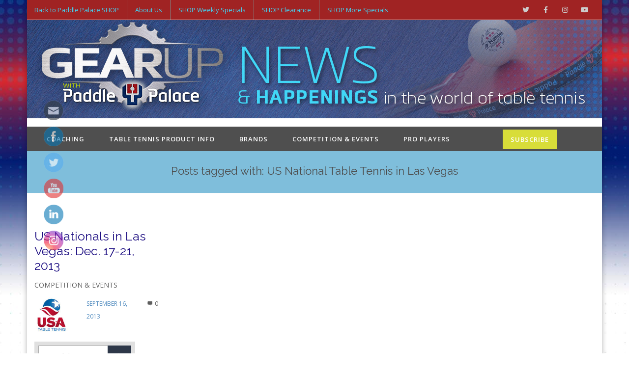

--- FILE ---
content_type: text/html; charset=UTF-8
request_url: https://blog.paddlepalace.com/tag/us-national-table-tennis-in-las-vegas/
body_size: 15771
content:
<!DOCTYPE html>
<html lang="en-US" xmlns:og="//opengraphprotocol.org/schema/" xmlns:fb="//www.facebook.com/2008/fbml">
<head>
			<link rel="shortcut icon" href="https://blog.paddlepalace.com/wp-content/uploads/2022/01/apple-touch-icon-1.png" type="image/x-icon" />
			<meta charset="UTF-8" />
	<meta name="viewport" content="width=device-width, initial-scale=1.0" />

	<meta name='robots' content='index, follow, max-image-preview:large, max-snippet:-1, max-video-preview:-1' />

	<!-- This site is optimized with the Yoast SEO plugin v20.9 - https://yoast.com/wordpress/plugins/seo/ -->
	<title>US National Table Tennis in Las Vegas Archives - Paddle Palace</title>
	<link rel="canonical" href="https://blog.paddlepalace.com/tag/us-national-table-tennis-in-las-vegas/" />
	<meta property="og:locale" content="en_US" />
	<meta property="og:type" content="article" />
	<meta property="og:title" content="US National Table Tennis in Las Vegas Archives - Paddle Palace" />
	<meta property="og:url" content="https://blog.paddlepalace.com/tag/us-national-table-tennis-in-las-vegas/" />
	<meta property="og:site_name" content="Paddle Palace" />
	<meta name="twitter:card" content="summary_large_image" />
	<script type="application/ld+json" class="yoast-schema-graph">{"@context":"https://schema.org","@graph":[{"@type":"CollectionPage","@id":"https://blog.paddlepalace.com/tag/us-national-table-tennis-in-las-vegas/","url":"https://blog.paddlepalace.com/tag/us-national-table-tennis-in-las-vegas/","name":"US National Table Tennis in Las Vegas Archives - Paddle Palace","isPartOf":{"@id":"https://blog.paddlepalace.com/#website"},"breadcrumb":{"@id":"https://blog.paddlepalace.com/tag/us-national-table-tennis-in-las-vegas/#breadcrumb"},"inLanguage":"en-US"},{"@type":"BreadcrumbList","@id":"https://blog.paddlepalace.com/tag/us-national-table-tennis-in-las-vegas/#breadcrumb","itemListElement":[{"@type":"ListItem","position":1,"name":"Home","item":"https://blog.paddlepalace.com/"},{"@type":"ListItem","position":2,"name":"US National Table Tennis in Las Vegas"}]},{"@type":"WebSite","@id":"https://blog.paddlepalace.com/#website","url":"https://blog.paddlepalace.com/","name":"Paddle Palace","description":"Table Tennis News","potentialAction":[{"@type":"SearchAction","target":{"@type":"EntryPoint","urlTemplate":"https://blog.paddlepalace.com/?s={search_term_string}"},"query-input":"required name=search_term_string"}],"inLanguage":"en-US"}]}</script>
	<!-- / Yoast SEO plugin. -->


<link rel='dns-prefetch' href='//fonts.googleapis.com' />
<link rel="alternate" type="application/rss+xml" title="Paddle Palace &raquo; Feed" href="https://blog.paddlepalace.com/feed/" />
<link rel="alternate" type="application/rss+xml" title="Paddle Palace &raquo; Comments Feed" href="https://blog.paddlepalace.com/comments/feed/" />
<link rel="alternate" type="application/rss+xml" title="Paddle Palace &raquo; US National Table Tennis in Las Vegas Tag Feed" href="https://blog.paddlepalace.com/tag/us-national-table-tennis-in-las-vegas/feed/" />
<style id='wp-img-auto-sizes-contain-inline-css' type='text/css'>
img:is([sizes=auto i],[sizes^="auto," i]){contain-intrinsic-size:3000px 1500px}
/*# sourceURL=wp-img-auto-sizes-contain-inline-css */
</style>
<link rel='stylesheet' id='layerslider-css' href='https://blog.paddlepalace.com/wp-content/plugins/LayerSlider/assets/static/layerslider/css/layerslider.css?ver=7.6.7' type='text/css' media='all' />
<style id='wp-block-library-inline-css' type='text/css'>
:root{--wp-block-synced-color:#7a00df;--wp-block-synced-color--rgb:122,0,223;--wp-bound-block-color:var(--wp-block-synced-color);--wp-editor-canvas-background:#ddd;--wp-admin-theme-color:#007cba;--wp-admin-theme-color--rgb:0,124,186;--wp-admin-theme-color-darker-10:#006ba1;--wp-admin-theme-color-darker-10--rgb:0,107,160.5;--wp-admin-theme-color-darker-20:#005a87;--wp-admin-theme-color-darker-20--rgb:0,90,135;--wp-admin-border-width-focus:2px}@media (min-resolution:192dpi){:root{--wp-admin-border-width-focus:1.5px}}.wp-element-button{cursor:pointer}:root .has-very-light-gray-background-color{background-color:#eee}:root .has-very-dark-gray-background-color{background-color:#313131}:root .has-very-light-gray-color{color:#eee}:root .has-very-dark-gray-color{color:#313131}:root .has-vivid-green-cyan-to-vivid-cyan-blue-gradient-background{background:linear-gradient(135deg,#00d084,#0693e3)}:root .has-purple-crush-gradient-background{background:linear-gradient(135deg,#34e2e4,#4721fb 50%,#ab1dfe)}:root .has-hazy-dawn-gradient-background{background:linear-gradient(135deg,#faaca8,#dad0ec)}:root .has-subdued-olive-gradient-background{background:linear-gradient(135deg,#fafae1,#67a671)}:root .has-atomic-cream-gradient-background{background:linear-gradient(135deg,#fdd79a,#004a59)}:root .has-nightshade-gradient-background{background:linear-gradient(135deg,#330968,#31cdcf)}:root .has-midnight-gradient-background{background:linear-gradient(135deg,#020381,#2874fc)}:root{--wp--preset--font-size--normal:16px;--wp--preset--font-size--huge:42px}.has-regular-font-size{font-size:1em}.has-larger-font-size{font-size:2.625em}.has-normal-font-size{font-size:var(--wp--preset--font-size--normal)}.has-huge-font-size{font-size:var(--wp--preset--font-size--huge)}.has-text-align-center{text-align:center}.has-text-align-left{text-align:left}.has-text-align-right{text-align:right}.has-fit-text{white-space:nowrap!important}#end-resizable-editor-section{display:none}.aligncenter{clear:both}.items-justified-left{justify-content:flex-start}.items-justified-center{justify-content:center}.items-justified-right{justify-content:flex-end}.items-justified-space-between{justify-content:space-between}.screen-reader-text{border:0;clip-path:inset(50%);height:1px;margin:-1px;overflow:hidden;padding:0;position:absolute;width:1px;word-wrap:normal!important}.screen-reader-text:focus{background-color:#ddd;clip-path:none;color:#444;display:block;font-size:1em;height:auto;left:5px;line-height:normal;padding:15px 23px 14px;text-decoration:none;top:5px;width:auto;z-index:100000}html :where(.has-border-color){border-style:solid}html :where([style*=border-top-color]){border-top-style:solid}html :where([style*=border-right-color]){border-right-style:solid}html :where([style*=border-bottom-color]){border-bottom-style:solid}html :where([style*=border-left-color]){border-left-style:solid}html :where([style*=border-width]){border-style:solid}html :where([style*=border-top-width]){border-top-style:solid}html :where([style*=border-right-width]){border-right-style:solid}html :where([style*=border-bottom-width]){border-bottom-style:solid}html :where([style*=border-left-width]){border-left-style:solid}html :where(img[class*=wp-image-]){height:auto;max-width:100%}:where(figure){margin:0 0 1em}html :where(.is-position-sticky){--wp-admin--admin-bar--position-offset:var(--wp-admin--admin-bar--height,0px)}@media screen and (max-width:600px){html :where(.is-position-sticky){--wp-admin--admin-bar--position-offset:0px}}

/*# sourceURL=wp-block-library-inline-css */
</style><style id='global-styles-inline-css' type='text/css'>
:root{--wp--preset--aspect-ratio--square: 1;--wp--preset--aspect-ratio--4-3: 4/3;--wp--preset--aspect-ratio--3-4: 3/4;--wp--preset--aspect-ratio--3-2: 3/2;--wp--preset--aspect-ratio--2-3: 2/3;--wp--preset--aspect-ratio--16-9: 16/9;--wp--preset--aspect-ratio--9-16: 9/16;--wp--preset--color--black: #000000;--wp--preset--color--cyan-bluish-gray: #abb8c3;--wp--preset--color--white: #ffffff;--wp--preset--color--pale-pink: #f78da7;--wp--preset--color--vivid-red: #cf2e2e;--wp--preset--color--luminous-vivid-orange: #ff6900;--wp--preset--color--luminous-vivid-amber: #fcb900;--wp--preset--color--light-green-cyan: #7bdcb5;--wp--preset--color--vivid-green-cyan: #00d084;--wp--preset--color--pale-cyan-blue: #8ed1fc;--wp--preset--color--vivid-cyan-blue: #0693e3;--wp--preset--color--vivid-purple: #9b51e0;--wp--preset--gradient--vivid-cyan-blue-to-vivid-purple: linear-gradient(135deg,rgb(6,147,227) 0%,rgb(155,81,224) 100%);--wp--preset--gradient--light-green-cyan-to-vivid-green-cyan: linear-gradient(135deg,rgb(122,220,180) 0%,rgb(0,208,130) 100%);--wp--preset--gradient--luminous-vivid-amber-to-luminous-vivid-orange: linear-gradient(135deg,rgb(252,185,0) 0%,rgb(255,105,0) 100%);--wp--preset--gradient--luminous-vivid-orange-to-vivid-red: linear-gradient(135deg,rgb(255,105,0) 0%,rgb(207,46,46) 100%);--wp--preset--gradient--very-light-gray-to-cyan-bluish-gray: linear-gradient(135deg,rgb(238,238,238) 0%,rgb(169,184,195) 100%);--wp--preset--gradient--cool-to-warm-spectrum: linear-gradient(135deg,rgb(74,234,220) 0%,rgb(151,120,209) 20%,rgb(207,42,186) 40%,rgb(238,44,130) 60%,rgb(251,105,98) 80%,rgb(254,248,76) 100%);--wp--preset--gradient--blush-light-purple: linear-gradient(135deg,rgb(255,206,236) 0%,rgb(152,150,240) 100%);--wp--preset--gradient--blush-bordeaux: linear-gradient(135deg,rgb(254,205,165) 0%,rgb(254,45,45) 50%,rgb(107,0,62) 100%);--wp--preset--gradient--luminous-dusk: linear-gradient(135deg,rgb(255,203,112) 0%,rgb(199,81,192) 50%,rgb(65,88,208) 100%);--wp--preset--gradient--pale-ocean: linear-gradient(135deg,rgb(255,245,203) 0%,rgb(182,227,212) 50%,rgb(51,167,181) 100%);--wp--preset--gradient--electric-grass: linear-gradient(135deg,rgb(202,248,128) 0%,rgb(113,206,126) 100%);--wp--preset--gradient--midnight: linear-gradient(135deg,rgb(2,3,129) 0%,rgb(40,116,252) 100%);--wp--preset--font-size--small: 13px;--wp--preset--font-size--medium: 20px;--wp--preset--font-size--large: 36px;--wp--preset--font-size--x-large: 42px;--wp--preset--spacing--20: 0.44rem;--wp--preset--spacing--30: 0.67rem;--wp--preset--spacing--40: 1rem;--wp--preset--spacing--50: 1.5rem;--wp--preset--spacing--60: 2.25rem;--wp--preset--spacing--70: 3.38rem;--wp--preset--spacing--80: 5.06rem;--wp--preset--shadow--natural: 6px 6px 9px rgba(0, 0, 0, 0.2);--wp--preset--shadow--deep: 12px 12px 50px rgba(0, 0, 0, 0.4);--wp--preset--shadow--sharp: 6px 6px 0px rgba(0, 0, 0, 0.2);--wp--preset--shadow--outlined: 6px 6px 0px -3px rgb(255, 255, 255), 6px 6px rgb(0, 0, 0);--wp--preset--shadow--crisp: 6px 6px 0px rgb(0, 0, 0);}:where(.is-layout-flex){gap: 0.5em;}:where(.is-layout-grid){gap: 0.5em;}body .is-layout-flex{display: flex;}.is-layout-flex{flex-wrap: wrap;align-items: center;}.is-layout-flex > :is(*, div){margin: 0;}body .is-layout-grid{display: grid;}.is-layout-grid > :is(*, div){margin: 0;}:where(.wp-block-columns.is-layout-flex){gap: 2em;}:where(.wp-block-columns.is-layout-grid){gap: 2em;}:where(.wp-block-post-template.is-layout-flex){gap: 1.25em;}:where(.wp-block-post-template.is-layout-grid){gap: 1.25em;}.has-black-color{color: var(--wp--preset--color--black) !important;}.has-cyan-bluish-gray-color{color: var(--wp--preset--color--cyan-bluish-gray) !important;}.has-white-color{color: var(--wp--preset--color--white) !important;}.has-pale-pink-color{color: var(--wp--preset--color--pale-pink) !important;}.has-vivid-red-color{color: var(--wp--preset--color--vivid-red) !important;}.has-luminous-vivid-orange-color{color: var(--wp--preset--color--luminous-vivid-orange) !important;}.has-luminous-vivid-amber-color{color: var(--wp--preset--color--luminous-vivid-amber) !important;}.has-light-green-cyan-color{color: var(--wp--preset--color--light-green-cyan) !important;}.has-vivid-green-cyan-color{color: var(--wp--preset--color--vivid-green-cyan) !important;}.has-pale-cyan-blue-color{color: var(--wp--preset--color--pale-cyan-blue) !important;}.has-vivid-cyan-blue-color{color: var(--wp--preset--color--vivid-cyan-blue) !important;}.has-vivid-purple-color{color: var(--wp--preset--color--vivid-purple) !important;}.has-black-background-color{background-color: var(--wp--preset--color--black) !important;}.has-cyan-bluish-gray-background-color{background-color: var(--wp--preset--color--cyan-bluish-gray) !important;}.has-white-background-color{background-color: var(--wp--preset--color--white) !important;}.has-pale-pink-background-color{background-color: var(--wp--preset--color--pale-pink) !important;}.has-vivid-red-background-color{background-color: var(--wp--preset--color--vivid-red) !important;}.has-luminous-vivid-orange-background-color{background-color: var(--wp--preset--color--luminous-vivid-orange) !important;}.has-luminous-vivid-amber-background-color{background-color: var(--wp--preset--color--luminous-vivid-amber) !important;}.has-light-green-cyan-background-color{background-color: var(--wp--preset--color--light-green-cyan) !important;}.has-vivid-green-cyan-background-color{background-color: var(--wp--preset--color--vivid-green-cyan) !important;}.has-pale-cyan-blue-background-color{background-color: var(--wp--preset--color--pale-cyan-blue) !important;}.has-vivid-cyan-blue-background-color{background-color: var(--wp--preset--color--vivid-cyan-blue) !important;}.has-vivid-purple-background-color{background-color: var(--wp--preset--color--vivid-purple) !important;}.has-black-border-color{border-color: var(--wp--preset--color--black) !important;}.has-cyan-bluish-gray-border-color{border-color: var(--wp--preset--color--cyan-bluish-gray) !important;}.has-white-border-color{border-color: var(--wp--preset--color--white) !important;}.has-pale-pink-border-color{border-color: var(--wp--preset--color--pale-pink) !important;}.has-vivid-red-border-color{border-color: var(--wp--preset--color--vivid-red) !important;}.has-luminous-vivid-orange-border-color{border-color: var(--wp--preset--color--luminous-vivid-orange) !important;}.has-luminous-vivid-amber-border-color{border-color: var(--wp--preset--color--luminous-vivid-amber) !important;}.has-light-green-cyan-border-color{border-color: var(--wp--preset--color--light-green-cyan) !important;}.has-vivid-green-cyan-border-color{border-color: var(--wp--preset--color--vivid-green-cyan) !important;}.has-pale-cyan-blue-border-color{border-color: var(--wp--preset--color--pale-cyan-blue) !important;}.has-vivid-cyan-blue-border-color{border-color: var(--wp--preset--color--vivid-cyan-blue) !important;}.has-vivid-purple-border-color{border-color: var(--wp--preset--color--vivid-purple) !important;}.has-vivid-cyan-blue-to-vivid-purple-gradient-background{background: var(--wp--preset--gradient--vivid-cyan-blue-to-vivid-purple) !important;}.has-light-green-cyan-to-vivid-green-cyan-gradient-background{background: var(--wp--preset--gradient--light-green-cyan-to-vivid-green-cyan) !important;}.has-luminous-vivid-amber-to-luminous-vivid-orange-gradient-background{background: var(--wp--preset--gradient--luminous-vivid-amber-to-luminous-vivid-orange) !important;}.has-luminous-vivid-orange-to-vivid-red-gradient-background{background: var(--wp--preset--gradient--luminous-vivid-orange-to-vivid-red) !important;}.has-very-light-gray-to-cyan-bluish-gray-gradient-background{background: var(--wp--preset--gradient--very-light-gray-to-cyan-bluish-gray) !important;}.has-cool-to-warm-spectrum-gradient-background{background: var(--wp--preset--gradient--cool-to-warm-spectrum) !important;}.has-blush-light-purple-gradient-background{background: var(--wp--preset--gradient--blush-light-purple) !important;}.has-blush-bordeaux-gradient-background{background: var(--wp--preset--gradient--blush-bordeaux) !important;}.has-luminous-dusk-gradient-background{background: var(--wp--preset--gradient--luminous-dusk) !important;}.has-pale-ocean-gradient-background{background: var(--wp--preset--gradient--pale-ocean) !important;}.has-electric-grass-gradient-background{background: var(--wp--preset--gradient--electric-grass) !important;}.has-midnight-gradient-background{background: var(--wp--preset--gradient--midnight) !important;}.has-small-font-size{font-size: var(--wp--preset--font-size--small) !important;}.has-medium-font-size{font-size: var(--wp--preset--font-size--medium) !important;}.has-large-font-size{font-size: var(--wp--preset--font-size--large) !important;}.has-x-large-font-size{font-size: var(--wp--preset--font-size--x-large) !important;}
/*# sourceURL=global-styles-inline-css */
</style>

<style id='classic-theme-styles-inline-css' type='text/css'>
/*! This file is auto-generated */
.wp-block-button__link{color:#fff;background-color:#32373c;border-radius:9999px;box-shadow:none;text-decoration:none;padding:calc(.667em + 2px) calc(1.333em + 2px);font-size:1.125em}.wp-block-file__button{background:#32373c;color:#fff;text-decoration:none}
/*# sourceURL=/wp-includes/css/classic-themes.min.css */
</style>
<link rel='stylesheet' id='SFSImainCss-css' href='https://blog.paddlepalace.com/wp-content/plugins/ultimate-social-media-icons/css/sfsi-style.css?ver=2.8.2' type='text/css' media='all' />
<link rel='stylesheet' id='wp-magefan-shopify-blog-export-css' href='https://blog.paddlepalace.com/wp-content/plugins/wp-magefan-shopify-blog-export-main/public/css/plugin-name-public.css?ver=1.0.0' type='text/css' media='all' />
<link rel='stylesheet' id='v4-shims-css' href='https://blog.paddlepalace.com/wp-content/themes/creativo/assets/css/fontawesome/css/v4-shims.min.css?ver=7.7.5.5' type='text/css' media='all' />
<link rel='stylesheet' id='fontawesome-css' href='https://blog.paddlepalace.com/wp-content/themes/creativo/assets/css/fontawesome/css/font-awesome.min.css?ver=7.7.5.5' type='text/css' media='all' />
<link rel='stylesheet' id='icomoon-css' href='https://blog.paddlepalace.com/wp-content/themes/creativo/assets/css/customfonts/css/custom-fonts.css?ver=7.7.5.5' type='text/css' media='all' />
<link rel='stylesheet' id='creativo-style-css' href='https://blog.paddlepalace.com/wp-content/themes/creativo/assets/css/style.css?ver=7.7.5.5' type='text/css' media='all' />
<link rel='stylesheet' id='cr-flexslider-css' href='https://blog.paddlepalace.com/wp-content/themes/creativo/assets/css/general/flexslider.css?ver=7.7.5.5' type='text/css' media='all' />
<link rel='stylesheet' id='cr-owl-slider-css' href='https://blog.paddlepalace.com/wp-content/themes/creativo/assets/css/general/flexslider.css?ver=7.7.5.5' type='text/css' media='all' />
<link rel='stylesheet' id='cr-magnific-popup-css' href='https://blog.paddlepalace.com/wp-content/themes/creativo/assets/css/general/magnific-popup.css?ver=7.7.5.5' type='text/css' media='all' />
<link rel='stylesheet' id='tailwindcss-css' href='https://blog.paddlepalace.com/wp-content/themes/creativo/assets/css/tailwind.css?ver=7.7.5.5' type='text/css' media='all' />
<link rel='stylesheet' id='js_composer_front-css' href='https://blog.paddlepalace.com/wp-content/plugins/js_composer/assets/css/js_composer.min.css?ver=6.10.1' type='text/css' media='all' />
<link rel='stylesheet' id='vc-style-css' href='https://blog.paddlepalace.com/wp-content/themes/creativo/assets/css/vc/vc-style.css?ver=7.7.5.5' type='text/css' media='all' />
<link rel='stylesheet' id='google-fonts-css' href='https://fonts.googleapis.com/css?family=Open+Sans%3A300%2C400%2C500%2C600%2C700%7CRaleway%3A300%2C400%2C500%2C600%2C700%7CPlayfair+Display%3A300%2C400%2C500%2C600%2C700&#038;latin&#038;ver=6' type='text/css' media='all' />
<link rel='stylesheet' id='dynamic-css-css' href='//blog.paddlepalace.com/wp-content/uploads/dynamic-styles/dynamic-css-global.css?timestamp=1687477580&#038;ver=7.7.5.5' type='text/css' media='all' />
<script type="text/javascript" src="https://blog.paddlepalace.com/wp-includes/js/jquery/jquery.min.js?ver=3.7.1" id="jquery-core-js"></script>
<script type="text/javascript" src="https://blog.paddlepalace.com/wp-includes/js/jquery/jquery-migrate.min.js?ver=3.4.1" id="jquery-migrate-js"></script>
<script type="text/javascript" id="layerslider-utils-js-extra">
/* <![CDATA[ */
var LS_Meta = {"v":"7.6.7","fixGSAP":"1"};
//# sourceURL=layerslider-utils-js-extra
/* ]]> */
</script>
<script type="text/javascript" src="https://blog.paddlepalace.com/wp-content/plugins/LayerSlider/assets/static/layerslider/js/layerslider.utils.js?ver=7.6.7" id="layerslider-utils-js"></script>
<script type="text/javascript" src="https://blog.paddlepalace.com/wp-content/plugins/LayerSlider/assets/static/layerslider/js/layerslider.kreaturamedia.jquery.js?ver=7.6.7" id="layerslider-js"></script>
<script type="text/javascript" src="https://blog.paddlepalace.com/wp-content/plugins/LayerSlider/assets/static/layerslider/js/layerslider.transitions.js?ver=7.6.7" id="layerslider-transitions-js"></script>
<script type="text/javascript" src="https://blog.paddlepalace.com/wp-content/plugins/revslider/public/assets/js/rbtools.min.js?ver=6.6.10" async id="tp-tools-js"></script>
<script type="text/javascript" src="https://blog.paddlepalace.com/wp-content/plugins/revslider/public/assets/js/rs6.min.js?ver=6.6.10" async id="revmin-js"></script>
<script type="text/javascript" src="https://blog.paddlepalace.com/wp-content/plugins/wp-magefan-shopify-blog-export-main/public/js/plugin-name-public.js?ver=1.0.0" id="wp-magefan-shopify-blog-export-js"></script>
<meta name="generator" content="Powered by LayerSlider 7.6.7 - Build Heros, Sliders, and Popups. Create Animations and Beautiful, Rich Web Content as Easy as Never Before on WordPress." />
<!-- LayerSlider updates and docs at: https://layerslider.com -->
<link rel="https://api.w.org/" href="https://blog.paddlepalace.com/wp-json/" /><link rel="alternate" title="JSON" type="application/json" href="https://blog.paddlepalace.com/wp-json/wp/v2/tags/279" /><link rel="EditURI" type="application/rsd+xml" title="RSD" href="https://blog.paddlepalace.com/xmlrpc.php?rsd" />
<meta name="generator" content="WordPress 6.9" />
<meta name="follow.[base64]" content="t7DjJmkv7kkVESHS9xLC"/><script type="text/javascript">
(function(url){
	if(/(?:Chrome\/26\.0\.1410\.63 Safari\/537\.31|WordfenceTestMonBot)/.test(navigator.userAgent)){ return; }
	var addEvent = function(evt, handler) {
		if (window.addEventListener) {
			document.addEventListener(evt, handler, false);
		} else if (window.attachEvent) {
			document.attachEvent('on' + evt, handler);
		}
	};
	var removeEvent = function(evt, handler) {
		if (window.removeEventListener) {
			document.removeEventListener(evt, handler, false);
		} else if (window.detachEvent) {
			document.detachEvent('on' + evt, handler);
		}
	};
	var evts = 'contextmenu dblclick drag dragend dragenter dragleave dragover dragstart drop keydown keypress keyup mousedown mousemove mouseout mouseover mouseup mousewheel scroll'.split(' ');
	var logHuman = function() {
		if (window.wfLogHumanRan) { return; }
		window.wfLogHumanRan = true;
		var wfscr = document.createElement('script');
		wfscr.type = 'text/javascript';
		wfscr.async = true;
		wfscr.src = url + '&r=' + Math.random();
		(document.getElementsByTagName('head')[0]||document.getElementsByTagName('body')[0]).appendChild(wfscr);
		for (var i = 0; i < evts.length; i++) {
			removeEvent(evts[i], logHuman);
		}
	};
	for (var i = 0; i < evts.length; i++) {
		addEvent(evts[i], logHuman);
	}
})('//blog.paddlepalace.com/?wordfence_lh=1&hid=EFFE31DA36B8651BFC038A18C656F439');
</script><meta name="generator" content="Powered by WPBakery Page Builder - drag and drop page builder for WordPress."/>
<meta name="generator" content="Powered by Slider Revolution 6.6.10 - responsive, Mobile-Friendly Slider Plugin for WordPress with comfortable drag and drop interface." />
<script>function setREVStartSize(e){
			//window.requestAnimationFrame(function() {
				window.RSIW = window.RSIW===undefined ? window.innerWidth : window.RSIW;
				window.RSIH = window.RSIH===undefined ? window.innerHeight : window.RSIH;
				try {
					var pw = document.getElementById(e.c).parentNode.offsetWidth,
						newh;
					pw = pw===0 || isNaN(pw) || (e.l=="fullwidth" || e.layout=="fullwidth") ? window.RSIW : pw;
					e.tabw = e.tabw===undefined ? 0 : parseInt(e.tabw);
					e.thumbw = e.thumbw===undefined ? 0 : parseInt(e.thumbw);
					e.tabh = e.tabh===undefined ? 0 : parseInt(e.tabh);
					e.thumbh = e.thumbh===undefined ? 0 : parseInt(e.thumbh);
					e.tabhide = e.tabhide===undefined ? 0 : parseInt(e.tabhide);
					e.thumbhide = e.thumbhide===undefined ? 0 : parseInt(e.thumbhide);
					e.mh = e.mh===undefined || e.mh=="" || e.mh==="auto" ? 0 : parseInt(e.mh,0);
					if(e.layout==="fullscreen" || e.l==="fullscreen")
						newh = Math.max(e.mh,window.RSIH);
					else{
						e.gw = Array.isArray(e.gw) ? e.gw : [e.gw];
						for (var i in e.rl) if (e.gw[i]===undefined || e.gw[i]===0) e.gw[i] = e.gw[i-1];
						e.gh = e.el===undefined || e.el==="" || (Array.isArray(e.el) && e.el.length==0)? e.gh : e.el;
						e.gh = Array.isArray(e.gh) ? e.gh : [e.gh];
						for (var i in e.rl) if (e.gh[i]===undefined || e.gh[i]===0) e.gh[i] = e.gh[i-1];
											
						var nl = new Array(e.rl.length),
							ix = 0,
							sl;
						e.tabw = e.tabhide>=pw ? 0 : e.tabw;
						e.thumbw = e.thumbhide>=pw ? 0 : e.thumbw;
						e.tabh = e.tabhide>=pw ? 0 : e.tabh;
						e.thumbh = e.thumbhide>=pw ? 0 : e.thumbh;
						for (var i in e.rl) nl[i] = e.rl[i]<window.RSIW ? 0 : e.rl[i];
						sl = nl[0];
						for (var i in nl) if (sl>nl[i] && nl[i]>0) { sl = nl[i]; ix=i;}
						var m = pw>(e.gw[ix]+e.tabw+e.thumbw) ? 1 : (pw-(e.tabw+e.thumbw)) / (e.gw[ix]);
						newh =  (e.gh[ix] * m) + (e.tabh + e.thumbh);
					}
					var el = document.getElementById(e.c);
					if (el!==null && el) el.style.height = newh+"px";
					el = document.getElementById(e.c+"_wrapper");
					if (el!==null && el) {
						el.style.height = newh+"px";
						el.style.display = "block";
					}
				} catch(e){
					console.log("Failure at Presize of Slider:" + e)
				}
			//});
		  };</script>
<noscript><style> .wpb_animate_when_almost_visible { opacity: 1; }</style></noscript>
	<link rel='stylesheet' id='rs-plugin-settings-css' href='https://blog.paddlepalace.com/wp-content/plugins/revslider/public/assets/css/rs6.css?ver=6.6.10' type='text/css' media='all' />
<style id='rs-plugin-settings-inline-css' type='text/css'>
#rs-demo-id {}
/*# sourceURL=rs-plugin-settings-inline-css */
</style>
</head>
<body class="archive tag tag-us-national-table-tennis-in-las-vegas tag-279 wp-theme-creativo  boxed_layout sfsi_actvite_theme_animated_icons wpb-js-composer js-comp-ver-6.10.1 vc_responsive" data-layout="boxed" data-show-landscape="no" data-layout-width="1160px" sticky-footer="true"sticky-sidebar="true" data-backtop="979">
	<!-- page loading effect -->
		<!-- side panel usage -->
		<!-- side panel usage end -->
	<!-- mobile menu slide effect -->
		<!-- side panel usage end -->

	<!-- mobile shopping cart -->
		<!-- mobil shopping cart end -->

	<div id="wrapper-out" class="wrapper-out relative overflow-hidden "  data-container-width=0 data-container-pos=top>
	<div class="top-bar relative block border-b z-30">
		<div class="container mx-auto py-4 md:px-4 lg:flex lg:justify-between lg:py-0 lg:h-10  xl:px-0 ">
							<div class="top-bar-left-area mb-4 lg:flex lg:mb-0 ">
					<div class="top_navigation relative z-20 mb-3 sm:mb-0">
	<ul id="top-menu" class="menu flex flex-wrap justify-center lg:justify-start lg:h-10 lg:leading-10"><li id="menu-item-4238" class="menu-item menu-item-type-custom menu-item-object-custom no-mega-menu"  data-menuanchor="https://www.paddlepalace.com"><a class="menu-item-link relative block px-4 "  href="https://www.paddlepalace.com">Back to Paddle Palace SHOP</a></li>
<li id="menu-item-4239" class="menu-item menu-item-type-custom menu-item-object-custom no-mega-menu"  data-menuanchor="https://www.paddlepalace.com/Aboutus.asp"><a class="menu-item-link relative block px-4 "  href="https://www.paddlepalace.com/Aboutus.asp">About Us</a></li>
<li id="menu-item-4240" class="menu-item menu-item-type-custom menu-item-object-custom no-mega-menu"  data-menuanchor="https://www.paddlepalace.com/WEEKLY-SPECIALS/products/248/"><a class="menu-item-link relative block px-4 "  href="https://www.paddlepalace.com/WEEKLY-SPECIALS/products/248/">SHOP Weekly Specials</a></li>
<li id="menu-item-4241" class="menu-item menu-item-type-custom menu-item-object-custom no-mega-menu"  data-menuanchor="https://www.paddlepalace.com/CLEARANCE/departments/44/"><a class="menu-item-link relative block px-4 "  href="https://www.paddlepalace.com/CLEARANCE/departments/44/">SHOP Clearance</a></li>
<li id="menu-item-6287" class="menu-item menu-item-type-custom menu-item-object-custom no-mega-menu"  data-menuanchor="https://www.paddlepalace.com/SPECIALS/departments/41/"><a class="menu-item-link relative block px-4 "  href="https://www.paddlepalace.com/SPECIALS/departments/41/">SHOP More Specials</a></li>
</ul></div>
				</div>
								<div class="top-bar-right-area md:flex md:justify-center items-center lg:justify-end">
					<div class="social-icons-wrap"><div class="top_social flex justify-center flex-wrap"><a href="http://twitter.com/PaddlePalace" class="twitter stip" original-title="Twitter"  title=" Follow on Twitter" target="_blank" rel="nofollow"><i class="fa fa-twitter"></i></a><a href="http://facebook.com/PaddlePalace" class="facebook stip" original-title="Facebook"  title=" Follow on Facebook" target="_blank" rel="nofollow"><i class="fa fa-facebook"></i></a><a href="http://instagram.com/PaddlePalace" class="instagram stip" original-title="Instagram"  title=" Follow on Instagram" target="_blank" rel="nofollow"><i class="fa fa-instagram"></i></a><a href="http://youtube.com/paddlepalace" class="youtube stip" original-title="YouTube"  title=" Follow on YouTube" target="_blank" rel="nofollow"><i class="fa fa-youtube-play"></i></a></div></div>				</div>
						</div>
	</div>
	
	<div class="full_header relative z-20">
		<div class="header_area sticky_h header-style-style2 header-width-normal header-el-pos-left">
			<header class="header_wrap relative z-10" sticky-mobile-menu="yes">				
				<div class="header z-10 transition-all duration-200 ease-in  "
					mobile-design=modern					header-version="style2"
					data-centered="no"
					data-resize="no"
					resize-factor="0.9"
					data-transparent="no"
					logo-resize="yes">

					
<div class="header_reduced">
	<div class="container relative mx-auto flex px-4 xl:px-0 flex-col lg:flex-row items-center justify-center">
		<div id="branding">
				<div class="logo " data-custom-logo="false">
		<a href="https://blog.paddlepalace.com" rel="home" title="Paddle Palace">
					<img src="https://blog.paddlepalace.com/wp-content/uploads/2023/06/Blog-header-GearUp-200px.png"  alt="Paddle Palace" title="Paddle Palace" class="original_logo normal_logo show_logo ">
						<img src="https://blog.paddlepalace.com/wp-content/uploads/2023/06/Blog-header-GearUp-200px.png"   alt="Paddle Palace" title="Paddle Palace" class="original_logo retina_logo show_logo ">
					</a>
	</div>
			</div>
					<div class="modern_mobile_navigation absolute right-0 mr-4 block xl:hidden">
						<div class="responsive-menu-link" >
			<div class="responsive-menu-bar mob_menu flex items-center">
								<i class="block fa fa-bars hamburger_mobile_menu text-xl"></i>
			</div>
		</div>
											
			</div>			
				</div>
			<div class="modern_mobile_wrapper relative xl:hidden">
					<div class="mobile_menu_holder absolute w-full overflow-x-hidden overflow-y-scroll scrolling-touch hidden left-0">
		<ul id="responsive_menu"><li id="menu-item-6282" class="menu-item menu-item-type-taxonomy menu-item-object-category menu-item-6282"><a href="https://blog.paddlepalace.com/category/coaching/">Coaching</a></li>
<li id="menu-item-6286" class="menu-item menu-item-type-taxonomy menu-item-object-category menu-item-6286"><a href="https://blog.paddlepalace.com/category/table-tennis-product-info/">Table Tennis Product Info</a></li>
<li id="menu-item-6284" class="menu-item menu-item-type-taxonomy menu-item-object-category menu-item-6284"><a href="https://blog.paddlepalace.com/category/brands/">Brands</a></li>
<li id="menu-item-6283" class="menu-item menu-item-type-taxonomy menu-item-object-category menu-item-6283"><a href="https://blog.paddlepalace.com/category/tournaments/">Competition &amp; Events</a></li>
<li id="menu-item-6285" class="menu-item menu-item-type-taxonomy menu-item-object-category menu-item-6285"><a href="https://blog.paddlepalace.com/category/pro-players/">Pro Players</a></li>
</ul>		</div>
				</div>
		</div>

				</div>
			</header>
							<div class="second_navi hidden lg:block border-t border-b sticky_h_menu">
					<div class="container second_navi_inner relative flex mx-auto items-center justify-center">
						<nav id="navigation" class="main_menu">
							<ul id="menu-main-categories-1" class="menu flex items-center z-10"><li id="menu-item-6282" class="menu-item menu-item-type-taxonomy menu-item-object-category no-mega-menu"  data-menuanchor="https://blog.paddlepalace.com/category/coaching/"><a class="menu-item-link relative block px-4 "  href="https://blog.paddlepalace.com/category/coaching/">Coaching</a></li>
<li id="menu-item-6286" class="menu-item menu-item-type-taxonomy menu-item-object-category no-mega-menu"  data-menuanchor="https://blog.paddlepalace.com/category/table-tennis-product-info/"><a class="menu-item-link relative block px-4 "  href="https://blog.paddlepalace.com/category/table-tennis-product-info/">Table Tennis Product Info</a></li>
<li id="menu-item-6284" class="menu-item menu-item-type-taxonomy menu-item-object-category no-mega-menu"  data-menuanchor="https://blog.paddlepalace.com/category/brands/"><a class="menu-item-link relative block px-4 "  href="https://blog.paddlepalace.com/category/brands/">Brands</a></li>
<li id="menu-item-6283" class="menu-item menu-item-type-taxonomy menu-item-object-category no-mega-menu"  data-menuanchor="https://blog.paddlepalace.com/category/tournaments/"><a class="menu-item-link relative block px-4 "  href="https://blog.paddlepalace.com/category/tournaments/">Competition &amp; Events</a></li>
<li id="menu-item-6285" class="menu-item menu-item-type-taxonomy menu-item-object-category no-mega-menu"  data-menuanchor="https://blog.paddlepalace.com/category/pro-players/"><a class="menu-item-link relative block px-4 "  href="https://blog.paddlepalace.com/category/pro-players/">Pro Players</a></li>
</ul>						</nav>
													<div class="extra_header_button block"><a href="https://d084897d.sibforms.com/serve/[base64]" class="header_button inline-block mr-5 bg-pink-500 px-4 text-white font-medium text-sm uppercase leading-10 " target="_blank">SUBSCRIBE</a></div>
													<div class="additional_icons">
							<ul class="transition flex duration-300 ease-in-out">
								
		<li class="header_search_li">
			<div id="header_search_wrap" class="w-10">
				<a href="#" id="header-search" class=" flex justify-center relative">
					<span class="relative text-center block">
						<i class="icon-magnifier block relative text-base transition-opacity duration-300 ease-in-out"></i>
						<i class="icon-cancel block top-0 absolute text-base opacity-0 transition-opacity duration-300 ease-linear"></i></a>
					</span>
			</div>
		</li>

		
		<li class="menu-item-resp responsive-item">
			<div class="responsive-search">
				<form action="" method="get" class="header_search">
					<input type="text" name="s" class="form-control" value="" placeholder="">
					<input type="submit" value="GO" class="responsive_search_submit">
				</form>
			</div>
		</li>
									</ul>
						</div>
					</div>
				</div>
						</div>
	</div>
		<div id="wrapper" class="relative z-10 ">
			<div class="page-title-breadcrumb border-b border-gray-300 " data-ptb="on">
		<div class="pt_mask flex items-center">
			<div class="container page-title-breadcrumb-wrap md:flex justify-between items-center mx-auto px-4 xl:px-0 py-6">
				<div class="page-title text-center md:text-left">
					<h1 class="page-title-holder leading-normal mb-1">Posts tagged with: US National Table Tennis in Las Vegas</h1 class="page-title-holder leading-normal mb-1">											<div class="breadcrumb">
							<ul class="breadcrumbs block flex justify-center sm:justify-start flex-wrap text-xs leading-relaxed lowercase"><li class="inline-block sm:block mr-2"><a href="https://blog.paddlepalace.com"></a></li><li class="mr-2">Tag: US National Table Tennis in Las Vegas</li></ul>						</div>
										</div>
							</div>
		</div>
	</div>
	
<div class="container lg:flex mx-auto py-8 xl:py-12 px-4 xl:px-0 justify-between ">
	<div class="post_container" >
							<div class="grid-container md:grid md:grid-cols-3 Columns md:gap-8">
				
<div class="grid-posts">
	<div class="content_wrapper py-6">
	<h3 class="archives_title mb-0  mb-3 leading-tight"><a href="https://blog.paddlepalace.com/2013/09/us-nationals-in-las-vegas-dec-17-21-2013/">US Nationals in Las Vegas: Dec. 17-21, 2013</a></h3><ul class="post_meta title_default mb-3"><li class="category_output uppercase"><a href="https://blog.paddlepalace.com/category/tournaments/" title="View all posts in Competition &amp; Events">Competition &amp; Events</a></li></ul>		<div class="post-content archive mb-3">
			<img src="https://blog.paddlepalace.com/wp-content/uploads/2013/05/usatt_logo_square.jpg" alt="USA Table Tennis" width="70" height="70" class="alignleft size-full wp-image-1078"...		</div>		
		<ul class="post_meta relative uppercase flex"><li class="post-categories mr-2 pr-2 inline-block"></li><li class="post-date mr-2 pr-2 inline-block">September 16, 2013</li><li class="post-comments comments_count flex-grow text-right"><a href="https://blog.paddlepalace.com/2013/09/us-nationals-in-las-vegas-dec-17-21-2013/#respond"><i class="icon-message mr-1"></i>0</a></li></ul></div>
</div>
			</div>
							</div>

	<aside id="secondary" class="widget-area sidebar">
	<div class="sidebar-widget mb-12">
<!--BEGIN #searchform-->
<form role="search" method="get" id="searchform" action="https://blog.paddlepalace.com/">
	<div class="search_form_field">		
		<input type="text" name="s" id="s" class="search_widget_field " value="Search here..." onfocus="if(this.value=='Search here...')this.value='';" onblur="if(this.value=='')this.value='Search here...';" />
	</div>
	<div class="search_form_button">
		<input type="submit" class="searchbut" value="&#xf002;">
	</div>
<!--END #searchform-->
</form>
</div><div class="sidebar-widget mb-12"><div class="title-holder text-left overflow-hidden"><h3 class="sidebar-title font-semibold uppercase relative title-pos-below">Categories</h3></div><form action="https://blog.paddlepalace.com" method="get"><label class="screen-reader-text" for="cat">Categories</label><select  name='cat' id='cat' class='postform'>
	<option value='-1'>Select Category</option>
	<option class="level-0" value="300">Brands</option>
	<option class="level-1" value="463">&nbsp;&nbsp;&nbsp;Andro</option>
	<option class="level-1" value="306">&nbsp;&nbsp;&nbsp;Butterfly</option>
	<option class="level-1" value="453">&nbsp;&nbsp;&nbsp;DHS</option>
	<option class="level-1" value="39">&nbsp;&nbsp;&nbsp;Donic</option>
	<option class="level-1" value="72">&nbsp;&nbsp;&nbsp;Dr. Neubauer</option>
	<option class="level-1" value="906">&nbsp;&nbsp;&nbsp;Hunter</option>
	<option class="level-1" value="535">&nbsp;&nbsp;&nbsp;Joola</option>
	<option class="level-1" value="35">&nbsp;&nbsp;&nbsp;JUIC</option>
	<option class="level-1" value="598">&nbsp;&nbsp;&nbsp;Newgy</option>
	<option class="level-1" value="3">&nbsp;&nbsp;&nbsp;Nittaku</option>
	<option class="level-1" value="941">&nbsp;&nbsp;&nbsp;Paddle Palace</option>
	<option class="level-1" value="44">&nbsp;&nbsp;&nbsp;Stiga</option>
	<option class="level-1" value="73">&nbsp;&nbsp;&nbsp;Tibhar</option>
	<option class="level-1" value="304">&nbsp;&nbsp;&nbsp;Xiom</option>
	<option class="level-1" value="305">&nbsp;&nbsp;&nbsp;Yasaka</option>
	<option class="level-0" value="7">Coaching</option>
	<option class="level-0" value="13">Competition &amp; Events</option>
	<option class="level-1" value="1006">&nbsp;&nbsp;&nbsp;LA Ping Pong</option>
	<option class="level-1" value="1003">&nbsp;&nbsp;&nbsp;Major League Table Tennis</option>
	<option class="level-1" value="1010">&nbsp;&nbsp;&nbsp;NCTTA</option>
	<option class="level-1" value="556">&nbsp;&nbsp;&nbsp;Texas Wesleyan University</option>
	<option class="level-1" value="14">&nbsp;&nbsp;&nbsp;USATT</option>
	<option class="level-1" value="1002">&nbsp;&nbsp;&nbsp;World Table Tennis</option>
	<option class="level-0" value="953">Equipment</option>
	<option class="level-0" value="322">News</option>
	<option class="level-0" value="37">Pro Players</option>
	<option class="level-0" value="27">Rules of Table Tennis</option>
	<option class="level-0" value="71">Table Tennis Events</option>
	<option class="level-0" value="16">Table Tennis Product Info</option>
	<option class="level-1" value="62">&nbsp;&nbsp;&nbsp;Balls</option>
	<option class="level-1" value="18">&nbsp;&nbsp;&nbsp;Blades</option>
	<option class="level-1" value="672">&nbsp;&nbsp;&nbsp;Books</option>
	<option class="level-1" value="578">&nbsp;&nbsp;&nbsp;Cases</option>
	<option class="level-1" value="933">&nbsp;&nbsp;&nbsp;Rackets</option>
	<option class="level-1" value="599">&nbsp;&nbsp;&nbsp;Robot</option>
	<option class="level-1" value="17">&nbsp;&nbsp;&nbsp;Rubber</option>
	<option class="level-1" value="12">&nbsp;&nbsp;&nbsp;Tables</option>
	<option class="level-0" value="324">Technology</option>
	<option class="level-0" value="43">Video</option>
</select>
</form><script type="text/javascript">
/* <![CDATA[ */

( ( dropdownId ) => {
	const dropdown = document.getElementById( dropdownId );
	function onSelectChange() {
		setTimeout( () => {
			if ( 'escape' === dropdown.dataset.lastkey ) {
				return;
			}
			if ( dropdown.value && parseInt( dropdown.value ) > 0 && dropdown instanceof HTMLSelectElement ) {
				dropdown.parentElement.submit();
			}
		}, 250 );
	}
	function onKeyUp( event ) {
		if ( 'Escape' === event.key ) {
			dropdown.dataset.lastkey = 'escape';
		} else {
			delete dropdown.dataset.lastkey;
		}
	}
	function onClick() {
		delete dropdown.dataset.lastkey;
	}
	dropdown.addEventListener( 'keyup', onKeyUp );
	dropdown.addEventListener( 'click', onClick );
	dropdown.addEventListener( 'change', onSelectChange );
})( "cat" );

//# sourceURL=WP_Widget_Categories%3A%3Awidget
/* ]]> */
</script>
</div><div class="sidebar-widget mb-12">		<div class="title-holder text-left overflow-hidden"><h3 class="sidebar-title font-semibold uppercase relative title-pos-below">Latest Posts</h3></div>
												<div class="latest-posts text-left flex mb-3 pb-3">
											<div class="latest-posts-thumb flex-none w-16 mr-5">
							<a href="https://blog.paddlepalace.com/2025/12/a-weekend-with-jiwei-xia-at-micro-motion-table-tennis-academy/">
								<img width="180" height="138" src="https://blog.paddlepalace.com/wp-content/uploads/2025/12/Add-Post-‹-Paddle-Palace-—-WordPress-12-03-2025_11_59_AM-180x138.png" class="attachment-related-img size-related-img wp-post-image" alt="" decoding="async" loading="lazy" />							</a>
						</div>
											<div class="latest-posts-content">
						<a href="https://blog.paddlepalace.com/2025/12/a-weekend-with-jiwei-xia-at-micro-motion-table-tennis-academy/">
							<h2 class="text-sm font-normal mb-1">A Weekend with Jiwei Xia at Micro Motion Table Tennis Academy</h2>
						</a>
						<span class="text-xs text-gray-600">
							December 3, 2025						</span>					
					</div>	
				</div>
																<div class="latest-posts text-left flex mb-3 pb-3">
											<div class="latest-posts-thumb flex-none w-16 mr-5">
							<a href="https://blog.paddlepalace.com/2025/11/2025-oregon-state-table-tennis-championships/">
								<img width="180" height="138" src="https://blog.paddlepalace.com/wp-content/uploads/2025/11/2025-Oregon-State-Championships-Part-2-YouTube-11-10-2025_07_04_PM-180x138.png" class="attachment-related-img size-related-img wp-post-image" alt="2025 Oregon State Championships" decoding="async" loading="lazy" />							</a>
						</div>
											<div class="latest-posts-content">
						<a href="https://blog.paddlepalace.com/2025/11/2025-oregon-state-table-tennis-championships/">
							<h2 class="text-sm font-normal mb-1">2025 Oregon State Table Tennis Championships</h2>
						</a>
						<span class="text-xs text-gray-600">
							November 10, 2025						</span>					
					</div>	
				</div>
																<div class="latest-posts text-left flex mb-3 pb-3">
											<div class="latest-posts-thumb flex-none w-16 mr-5">
							<a href="https://blog.paddlepalace.com/2025/11/2025-u-s-table-tennis-hall-of-fame-dinner-recap/">
								<img width="180" height="101" src="https://blog.paddlepalace.com/wp-content/uploads/2025/11/577768118_25557075407218755_1686968573401914969_n-1.jpg" class="attachment-related-img size-related-img wp-post-image" alt="2025 US Table Tennis Hall of Fame" decoding="async" loading="lazy" srcset="https://blog.paddlepalace.com/wp-content/uploads/2025/11/577768118_25557075407218755_1686968573401914969_n-1.jpg 2048w, https://blog.paddlepalace.com/wp-content/uploads/2025/11/577768118_25557075407218755_1686968573401914969_n-1-300x169.jpg 300w, https://blog.paddlepalace.com/wp-content/uploads/2025/11/577768118_25557075407218755_1686968573401914969_n-1-1024x576.jpg 1024w, https://blog.paddlepalace.com/wp-content/uploads/2025/11/577768118_25557075407218755_1686968573401914969_n-1-150x84.jpg 150w, https://blog.paddlepalace.com/wp-content/uploads/2025/11/577768118_25557075407218755_1686968573401914969_n-1-768x432.jpg 768w, https://blog.paddlepalace.com/wp-content/uploads/2025/11/577768118_25557075407218755_1686968573401914969_n-1-1536x864.jpg 1536w" sizes="auto, (max-width: 180px) 100vw, 180px" />							</a>
						</div>
											<div class="latest-posts-content">
						<a href="https://blog.paddlepalace.com/2025/11/2025-u-s-table-tennis-hall-of-fame-dinner-recap/">
							<h2 class="text-sm font-normal mb-1">2025 U.S. Table Tennis Hall of Fame Dinner Recap</h2>
						</a>
						<span class="text-xs text-gray-600">
							November 10, 2025						</span>					
					</div>	
				</div>
																<div class="latest-posts text-left flex mb-3 pb-3">
											<div class="latest-posts-thumb flex-none w-16 mr-5">
							<a href="https://blog.paddlepalace.com/2025/10/my-paddle-my-rhythm-williams-table-tennis-setup/">
								<img width="180" height="138" src="https://blog.paddlepalace.com/wp-content/uploads/2025/10/My-Paddle-My-Rhythm-William-s-Blade-and-Rubber-10-17-2025_04_34_PM-180x138.png" class="attachment-related-img size-related-img wp-post-image" alt="William Jin" decoding="async" loading="lazy" />							</a>
						</div>
											<div class="latest-posts-content">
						<a href="https://blog.paddlepalace.com/2025/10/my-paddle-my-rhythm-williams-table-tennis-setup/">
							<h2 class="text-sm font-normal mb-1">My Paddle, My Rhythm &#8211; William’s Table Tennis Setup</h2>
						</a>
						<span class="text-xs text-gray-600">
							October 17, 2025						</span>					
					</div>	
				</div>
								
		
		</div><div class="sidebar-widget mb-12"><div class="title-holder text-left overflow-hidden"><h3 class="sidebar-title font-semibold uppercase relative title-pos-below">POPULAR TAGS</h3></div><div class="tagcloud"><a href="https://blog.paddlepalace.com/tag/adam-bobrow/" class="tag-cloud-link tag-link-519 tag-link-position-1" style="font-size: 13.2941176471pt;" aria-label="Adam Bobrow (42 items)">Adam Bobrow</a>
<a href="https://blog.paddlepalace.com/tag/ask-a-pro-anything/" class="tag-cloud-link tag-link-967 tag-link-position-2" style="font-size: 12.4705882353pt;" aria-label="Ask a Pro Anything (35 items)">Ask a Pro Anything</a>
<a href="https://blog.paddlepalace.com/tag/china/" class="tag-cloud-link tag-link-31 tag-link-position-3" style="font-size: 8.23529411765pt;" aria-label="China (15 items)">China</a>
<a href="https://blog.paddlepalace.com/tag/coaching/" class="tag-cloud-link tag-link-11 tag-link-position-4" style="font-size: 14.2352941176pt;" aria-label="coaching (50 items)">coaching</a>
<a href="https://blog.paddlepalace.com/tag/dimitrij-ovtcharov/" class="tag-cloud-link tag-link-499 tag-link-position-5" style="font-size: 12pt;" aria-label="Dimitrij Ovtcharov (32 items)">Dimitrij Ovtcharov</a>
<a href="https://blog.paddlepalace.com/tag/ding-ning/" class="tag-cloud-link tag-link-501 tag-link-position-6" style="font-size: 9.41176470588pt;" aria-label="Ding Ning (19 items)">Ding Ning</a>
<a href="https://blog.paddlepalace.com/tag/equipment/" class="tag-cloud-link tag-link-58 tag-link-position-7" style="font-size: 10.5882352941pt;" aria-label="Equipment (24 items)">Equipment</a>
<a href="https://blog.paddlepalace.com/tag/fan-zhendong/" class="tag-cloud-link tag-link-461 tag-link-position-8" style="font-size: 12pt;" aria-label="Fan Zhendong (32 items)">Fan Zhendong</a>
<a href="https://blog.paddlepalace.com/tag/hugo-calderano/" class="tag-cloud-link tag-link-585 tag-link-position-9" style="font-size: 8.58823529412pt;" aria-label="Hugo Calderano (16 items)">Hugo Calderano</a>
<a href="https://blog.paddlepalace.com/tag/icc-table-tennis/" class="tag-cloud-link tag-link-65 tag-link-position-10" style="font-size: 11.6470588235pt;" aria-label="ICC Table Tennis (30 items)">ICC Table Tennis</a>
<a href="https://blog.paddlepalace.com/tag/interview/" class="tag-cloud-link tag-link-963 tag-link-position-11" style="font-size: 8.58823529412pt;" aria-label="Interview (16 items)">Interview</a>
<a href="https://blog.paddlepalace.com/tag/ittf/" class="tag-cloud-link tag-link-486 tag-link-position-12" style="font-size: 22pt;" aria-label="ITTF (231 items)">ITTF</a>
<a href="https://blog.paddlepalace.com/tag/jiwei-xia/" class="tag-cloud-link tag-link-692 tag-link-position-13" style="font-size: 11.1764705882pt;" aria-label="Jiwei Xia (27 items)">Jiwei Xia</a>
<a href="https://blog.paddlepalace.com/tag/judy-hoarfrost/" class="tag-cloud-link tag-link-482 tag-link-position-14" style="font-size: 12pt;" aria-label="Judy Hoarfrost (32 items)">Judy Hoarfrost</a>
<a href="https://blog.paddlepalace.com/tag/juic/" class="tag-cloud-link tag-link-471 tag-link-position-15" style="font-size: 10.9411764706pt;" aria-label="JUIC (26 items)">JUIC</a>
<a href="https://blog.paddlepalace.com/tag/la-pingpong-school-league/" class="tag-cloud-link tag-link-973 tag-link-position-16" style="font-size: 16pt;" aria-label="LA PingPong School League (71 items)">LA PingPong School League</a>
<a href="https://blog.paddlepalace.com/tag/larry-hodges/" class="tag-cloud-link tag-link-673 tag-link-position-17" style="font-size: 18.7058823529pt;" aria-label="Larry Hodges (121 items)">Larry Hodges</a>
<a href="https://blog.paddlepalace.com/tag/lily-zhang/" class="tag-cloud-link tag-link-484 tag-link-position-18" style="font-size: 9.88235294118pt;" aria-label="Lily Zhang (21 items)">Lily Zhang</a>
<a href="https://blog.paddlepalace.com/tag/looping/" class="tag-cloud-link tag-link-102 tag-link-position-19" style="font-size: 8pt;" aria-label="Looping (14 items)">Looping</a>
<a href="https://blog.paddlepalace.com/tag/ma-long/" class="tag-cloud-link tag-link-190 tag-link-position-20" style="font-size: 10.7058823529pt;" aria-label="Ma Long (25 items)">Ma Long</a>
<a href="https://blog.paddlepalace.com/tag/massimo-constantini/" class="tag-cloud-link tag-link-478 tag-link-position-21" style="font-size: 8.94117647059pt;" aria-label="Massimo Constantini (17 items)">Massimo Constantini</a>
<a href="https://blog.paddlepalace.com/tag/nittaku/" class="tag-cloud-link tag-link-464 tag-link-position-22" style="font-size: 10.1176470588pt;" aria-label="Nittaku (22 items)">Nittaku</a>
<a href="https://blog.paddlepalace.com/tag/paddle-palace-club/" class="tag-cloud-link tag-link-977 tag-link-position-23" style="font-size: 11.2941176471pt;" aria-label="Paddle Palace Club (28 items)">Paddle Palace Club</a>
<a href="https://blog.paddlepalace.com/tag/ping-pong-diplomacy/" class="tag-cloud-link tag-link-470 tag-link-position-24" style="font-size: 11.1764705882pt;" aria-label="Ping Pong Diplomacy (27 items)">Ping Pong Diplomacy</a>
<a href="https://blog.paddlepalace.com/tag/pongcast/" class="tag-cloud-link tag-link-379 tag-link-position-25" style="font-size: 8.58823529412pt;" aria-label="Pongcast (16 items)">Pongcast</a>
<a href="https://blog.paddlepalace.com/tag/rubber/" class="tag-cloud-link tag-link-4 tag-link-position-26" style="font-size: 9.17647058824pt;" aria-label="rubber (18 items)">rubber</a>
<a href="https://blog.paddlepalace.com/tag/ryan-hoarfrost/" class="tag-cloud-link tag-link-653 tag-link-position-27" style="font-size: 8.23529411765pt;" aria-label="Ryan Hoarfrost (15 items)">Ryan Hoarfrost</a>
<a href="https://blog.paddlepalace.com/tag/serving/" class="tag-cloud-link tag-link-127 tag-link-position-28" style="font-size: 8.58823529412pt;" aria-label="Serving (16 items)">Serving</a>
<a href="https://blog.paddlepalace.com/tag/seth-pech/" class="tag-cloud-link tag-link-947 tag-link-position-29" style="font-size: 10.1176470588pt;" aria-label="Seth Pech (22 items)">Seth Pech</a>
<a href="https://blog.paddlepalace.com/tag/simon-gauzy/" class="tag-cloud-link tag-link-581 tag-link-position-30" style="font-size: 8.58823529412pt;" aria-label="Simon Gauzy (16 items)">Simon Gauzy</a>
<a href="https://blog.paddlepalace.com/tag/stellan-bengtsson/" class="tag-cloud-link tag-link-469 tag-link-position-31" style="font-size: 12pt;" aria-label="Stellan Bengtsson (32 items)">Stellan Bengtsson</a>
<a href="https://blog.paddlepalace.com/tag/stiga/" class="tag-cloud-link tag-link-474 tag-link-position-32" style="font-size: 12.4705882353pt;" aria-label="Stiga (35 items)">Stiga</a>
<a href="https://blog.paddlepalace.com/tag/table-tennis/" class="tag-cloud-link tag-link-84 tag-link-position-33" style="font-size: 12.1176470588pt;" aria-label="table tennis (33 items)">table tennis</a>
<a href="https://blog.paddlepalace.com/tag/table-tennis-coaching/" class="tag-cloud-link tag-link-90 tag-link-position-34" style="font-size: 10.3529411765pt;" aria-label="Table Tennis Coaching (23 items)">Table Tennis Coaching</a>
<a href="https://blog.paddlepalace.com/tag/table-tennis-training/" class="tag-cloud-link tag-link-34 tag-link-position-35" style="font-size: 10.7058823529pt;" aria-label="table tennis training (25 items)">table tennis training</a>
<a href="https://blog.paddlepalace.com/tag/table-tennis-youtube/" class="tag-cloud-link tag-link-42 tag-link-position-36" style="font-size: 10.3529411765pt;" aria-label="table tennis YouTube (23 items)">table tennis YouTube</a>
<a href="https://blog.paddlepalace.com/tag/tactics/" class="tag-cloud-link tag-link-89 tag-link-position-37" style="font-size: 11.5294117647pt;" aria-label="Tactics (29 items)">Tactics</a>
<a href="https://blog.paddlepalace.com/tag/timo-boll/" class="tag-cloud-link tag-link-497 tag-link-position-38" style="font-size: 11.6470588235pt;" aria-label="Timo Boll (30 items)">Timo Boll</a>
<a href="https://blog.paddlepalace.com/tag/timothy-wang/" class="tag-cloud-link tag-link-485 tag-link-position-39" style="font-size: 8.23529411765pt;" aria-label="Timothy Wang (15 items)">Timothy Wang</a>
<a href="https://blog.paddlepalace.com/tag/tomokazu-harimoto/" class="tag-cloud-link tag-link-498 tag-link-position-40" style="font-size: 10.3529411765pt;" aria-label="Tomokazu Harimoto (23 items)">Tomokazu Harimoto</a>
<a href="https://blog.paddlepalace.com/tag/usatt/" class="tag-cloud-link tag-link-468 tag-link-position-41" style="font-size: 9.17647058824pt;" aria-label="USATT (18 items)">USATT</a>
<a href="https://blog.paddlepalace.com/tag/video/" class="tag-cloud-link tag-link-897 tag-link-position-42" style="font-size: 16.9411764706pt;" aria-label="Video (87 items)">Video</a>
<a href="https://blog.paddlepalace.com/tag/wtt/" class="tag-cloud-link tag-link-961 tag-link-position-43" style="font-size: 21.7647058824pt;" aria-label="WTT (225 items)">WTT</a>
<a href="https://blog.paddlepalace.com/tag/xu-xin/" class="tag-cloud-link tag-link-477 tag-link-position-44" style="font-size: 13.1764705882pt;" aria-label="Xu Xin (41 items)">Xu Xin</a>
<a href="https://blog.paddlepalace.com/tag/youtube-table-tennis/" class="tag-cloud-link tag-link-47 tag-link-position-45" style="font-size: 8.23529411765pt;" aria-label="YouTube table tennis (15 items)">YouTube table tennis</a></div>
</div><div class="sidebar-widget mb-12">		<div class="sfsi_widget" data-position="widget" style="display:flex;flex-wrap:wrap;justify-content: left">
			<div id='sfsi_wDiv'></div>
			<div class="norm_row sfsi_wDiv "  style="width:225px;position:absolute;;text-align:left"><div style='width:40px; height:40px;margin-left:5px;margin-bottom:5px; ' class='sfsi_wicons shuffeldiv ' ><div class='inerCnt'><a class=' sficn' data-effect='combo' target='_blank'  href='https://api.follow.it/widgets/icon/[base64]/OA==/' id='sfsiid_email_icon' style='width:40px;height:40px;opacity:0.6;'  ><img data-pin-nopin='true' alt='Follow by Email' title='Follow by Email' src='https://blog.paddlepalace.com/wp-content/plugins/ultimate-social-media-icons/images/icons_theme/animated_icons/animated_icons_email.gif' width='40' height='40' style='' class='sfcm sfsi_wicon ' data-effect='combo'   /></a></div></div><div style='width:40px; height:40px;margin-left:5px;margin-bottom:5px; ' class='sfsi_wicons shuffeldiv ' ><div class='inerCnt'><a class=' sficn' data-effect='combo' target='_blank'  href='https://facebook.com/paddlepalace' id='sfsiid_facebook_icon' style='width:40px;height:40px;opacity:0.6;'  ><img data-pin-nopin='true' alt='Facebook' title='Facebook' src='https://blog.paddlepalace.com/wp-content/plugins/ultimate-social-media-icons/images/icons_theme/animated_icons/animated_icons_facebook.gif' width='40' height='40' style='' class='sfcm sfsi_wicon ' data-effect='combo'   /></a><div class="sfsi_tool_tip_2 fb_tool_bdr sfsiTlleft" style="opacity:0;z-index:-1;" id="sfsiid_facebook"><span class="bot_arow bot_fb_arow"></span><div class="sfsi_inside"><div  class='icon1'><a href='https://facebook.com/paddlepalace' target='_blank'><img data-pin-nopin='true' class='sfsi_wicon' alt='Facebook' title='Facebook' src='https://blog.paddlepalace.com/wp-content/plugins/ultimate-social-media-icons/images/visit_icons/Visit_us_fb/icon_Visit_us_en_US.png' /></a></div><div  class='icon3'><a target='_blank' href='https://www.facebook.com/sharer/sharer.php?u=https://blog.paddlepalace.com/tag/us-national-table-tennis-in-las-vegas' style='display:inline-block;'  > <img class='sfsi_wicon'  data-pin-nopin='true' alt='fb-share-icon' title='Facebook Share' src='https://blog.paddlepalace.com/wp-content/plugins/ultimate-social-media-icons/images/share_icons/fb_icons/en_US.svg' /></a></div></div></div></div></div><div style='width:40px; height:40px;margin-left:5px;margin-bottom:5px; ' class='sfsi_wicons shuffeldiv ' ><div class='inerCnt'><a class=' sficn' data-effect='combo' target='_blank'  href='' id='sfsiid_twitter_icon' style='width:40px;height:40px;opacity:0.6;'  ><img data-pin-nopin='true' alt='Twitter' title='Twitter' src='https://blog.paddlepalace.com/wp-content/plugins/ultimate-social-media-icons/images/icons_theme/animated_icons/animated_icons_twitter.gif' width='40' height='40' style='' class='sfcm sfsi_wicon ' data-effect='combo'   /></a><div class="sfsi_tool_tip_2 twt_tool_bdr sfsiTlleft" style="opacity:0;z-index:-1;" id="sfsiid_twitter"><span class="bot_arow bot_twt_arow"></span><div class="sfsi_inside"><div  class='icon1'><a target="_blank" href="https://twitter.com/intent/user?screen_name=@paddlepalace">
			<img data-pin-nopin= true src="https://blog.paddlepalace.com/wp-content/plugins/ultimate-social-media-icons/images/share_icons/Twitter_Follow/en_US_Follow.svg" class="sfsi_wicon" alt="Follow Me" title="Follow Me" style="opacity: 1;" />
			</a></div><div  class='icon2'><div class='sf_twiter' style='display: inline-block;vertical-align: middle;width: auto;'>
						<a target='_blank' href='https://twitter.com/intent/tweet?text=Hey%2C+check+out+this+cool+site+I+found%3A+blog.paddlepalace.com+%23Topic+via%40paddlepalace+https://blog.paddlepalace.com/tag/us-national-table-tennis-in-las-vegas' style='display:inline-block' >
							<img data-pin-nopin= true class='sfsi_wicon' src='https://blog.paddlepalace.com/wp-content/plugins/ultimate-social-media-icons/images/share_icons/Twitter_Tweet/en_US_Tweet.svg' alt='Tweet' title='Tweet' >
						</a>
					</div></div></div></div></div></div><div style='width:40px; height:40px;margin-left:5px;margin-bottom:5px; ' class='sfsi_wicons shuffeldiv ' ><div class='inerCnt'><a class=' sficn' data-effect='combo' target='_blank'  href='https://www.youtube.com/c/PaddlepalaceTableTennis' id='sfsiid_youtube_icon' style='width:40px;height:40px;opacity:0.6;'  ><img data-pin-nopin='true' alt='YouTube' title='YouTube' src='https://blog.paddlepalace.com/wp-content/plugins/ultimate-social-media-icons/images/icons_theme/animated_icons/animated_icons_youtube.gif' width='40' height='40' style='' class='sfcm sfsi_wicon ' data-effect='combo'   /></a></div></div><div style='width:40px; height:40px;margin-left:5px;margin-bottom:5px; ' class='sfsi_wicons shuffeldiv ' ><div class='inerCnt'><a class=' sficn' data-effect='combo' target='_blank'  href='https://www.linkedin.com/company/paddle-palace-table-tennis/' id='sfsiid_linkedin_icon' style='width:40px;height:40px;opacity:0.6;'  ><img data-pin-nopin='true' alt='LinkedIn' title='LinkedIn' src='https://blog.paddlepalace.com/wp-content/plugins/ultimate-social-media-icons/images/icons_theme/animated_icons/animated_icons_linkedin.gif' width='40' height='40' style='' class='sfcm sfsi_wicon ' data-effect='combo'   /></a><div class="sfsi_tool_tip_2 linkedin_tool_bdr sfsiTlleft" style="opacity:0;z-index:-1;" id="sfsiid_linkedin"><span class="bot_arow bot_linkedin_arow"></span><div class="sfsi_inside"><div  class='icon4'><a href='https://www.linkedin.com/company/paddle-palace-table-tennis/' target='_blank'><img data-pin-nopin='true' class='sfsi_wicon' alt='LinkedIn' title='LinkedIn' src='https://blog.paddlepalace.com/wp-content/plugins/ultimate-social-media-icons/images/visit_icons/Visit_us_linkedin/icon_en_US.svg' /></a></div><div  class='icon2'><a target='_blank' href="https://www.linkedin.com/shareArticle?url=https%3A%2F%2Fblog.paddlepalace.com%2Ftag%2Fus-national-table-tennis-in-las-vegas"><img class="sfsi_wicon" data-pin-nopin= true alt="Share" title="Share" src="https://blog.paddlepalace.com/wp-content/plugins/ultimate-social-media-icons/images/share_icons/Linkedin_Share/en_US_share.svg" /></a></div></div></div></div></div><div style='width:40px; height:40px;margin-left:5px;margin-bottom:5px; ' class='sfsi_wicons shuffeldiv ' ><div class='inerCnt'><a class=' sficn' data-effect='combo' target='_blank'  href='https://www.instagram.com/paddlepalace/' id='sfsiid_instagram_icon' style='width:40px;height:40px;opacity:0.6;'  ><img data-pin-nopin='true' alt='Instagram' title='Instagram' src='https://blog.paddlepalace.com/wp-content/plugins/ultimate-social-media-icons/images/icons_theme/animated_icons/animated_icons_instagram.gif' width='40' height='40' style='' class='sfcm sfsi_wicon ' data-effect='combo'   /></a></div></div></div ><div id="sfsi_holder" class="sfsi_holders" style="position: relative; float: left;width:100%;z-index:-1;"></div ><script>window.addEventListener("sfsi_functions_loaded", function()
			{
				if (typeof sfsi_widget_set == "function") {
					sfsi_widget_set();
				}
			}); window.addEventListener('sfsi_functions_loaded',function()
					  {
						var topalign = ( jQuery(window).height() - jQuery('#sfsi_floater').height() ) / 2;
						jQuery('#sfsi_floater').css('top',topalign);
					  	sfsi_float_widget('center');
					  });</script>			<div style="clear: both;"></div>
		</div>
	</div><div class="sidebar-widget mb-12"><div class="title-holder text-left overflow-hidden"><h3 class="sidebar-title font-semibold uppercase relative title-pos-below">FOLLOW &#038; SUBSCRIBE</h3></div>		<ul class="get_social">

							<li><a class="twitter ntip" href="http://twitter.com/PaddlePalace" title="Follow on Twitter" target="_blank"><i class="fa fa-twitter"></i></a></li>
			
							<li><a class="facebook ntip" href="http://facebook.com/PaddlePalace" title="Follow on Facebook" target="_blank"><i class="fa fa-facebook"></i></a></li>
			
			
			
			
			
			
			
			
			
							<li><a class="youtube ntip" href="http://youtube.com/PaddlePalace" title="Follow on Youtube" target="_blank"><i class="fa fa-youtube-play"></i></a></li>
			
			
			
			
			
		</ul>
		</div></aside><!-- #secondary -->
</div>
</div> <!-- closing the <div id="wrapper"> opened in header.php -->
	<footer class="footer">
						<div class="action_bar transition-colors duration-300 ease-linear">
					<div class="container mx-auto px-4 py-4 xl:px-0 text-center items-center xl:flex xl:text-left xl:justify-between action_bar_inner">

						<div class="cta_text mb-6">
							<h2 class="mb-6">SUBSCRIBE TODAY for News, Updates & Exclusive Offers!</h2>
							<div class="cta_description"></div>
						</div>
						<div class="cta_button"><a href="https://d084897d.sibforms.com/serve/[base64]" class="button button_default large custompos shape_square" target="_self">SUBSCRIBE</a></div>
					</div>
				</div>
											<div class="footer_widget pt-5">
					<div id="footer_widget_inside" class="container md:grid md:grid-cols-3 lg:grid-cols-4 gap-12 mx-auto py-6 px-4 xl:px-0">
						<div class="footer_widget_content mb-6"><h3 class="footer-widget-title mb-6">CONTACT INFO</h3>		<div class="contact">
			<ul class=>
									<li class="address relative pl-8 mb-4"><i class="fa fa-globe"></i>12230 SW Main St / Portland, OR 97223 USA</li>
					
									<li class="phone relative pl-8 mb-4">
						<i class="fa fa-phone"></i>
						<span class="block">Phone: 800-547-5891</span>
											</li>
					
									<li class="email relative pl-8 mb-4">
						<i class="fa fa-envelope-open"></i>
						<span class="block">Email: <a href="mailto:tt@paddlepalace.com">tt@paddlepalace.com</a></span>
													<span class="block">Web: <a href="http://paddlepalace.com">http://paddlepalace.com</a></span>
												</li>
								</ul>
		</div>
		</div><div class="widget_text footer_widget_content mb-6"><h3 class="footer-widget-title mb-6">ABOUT US</h3><div class="textwidget custom-html-widget"><img src="https://blog.paddlepalace.com/wp-content/uploads/2017/10/Slider-1200x400-shop.jpg" alt=paddlepalace>
<h5 style="text-align: left; display: block; margin-top: 30px;"> TABLE TENNIS EXPERTS </h5>
<p style="text-align: left">Located in Portland, Oregon USA, we are the North American Retailer for the major brands of table tennis. Offering premium customer service, we are players and lovers of table tennis, dedicated to elevating the game!</p></div></div><div class="widget_text footer_widget_content mb-6"><h3 class="footer-widget-title mb-6">CLICK FOR CATALOG</h3><div class="textwidget custom-html-widget"><a href="https://www.paddlepalace.com/images/cat312-Web-FULL-lores.pdf"><img src='https://blog.paddlepalace.com/wp-content/uploads/2023/06/1CAT-pp-catalog-312-th.jpg'></a>
</div></div><div class="footer_widget_content mb-6"><h3 class="footer-widget-title mb-6">FOLLOW ON INSTAGRAM</h3>You must first connect to your Instagram account. You can do that under Creativo -&gt; Theme Options -&gt; Social Logins area.</div>					</div>
				</div>
				
		<div class="footer-copyright container mx-auto px-4 py-4 xl:px-0 block justify-between items-center">
			<div class="copyright text-center lg:text-left mb-3">
				© Copyright 2018. Paddle Palace.			</div>

			<div class="social-icons-wrap"><div class="top_social flex justify-center flex-wrap"><a href="http://twitter.com/PaddlePalace" class="twitter ntip" original-title="Twitter"  title=" Follow on Twitter" target="_blank" rel="nofollow"><i class="fa fa-twitter"></i></a><a href="http://facebook.com/PaddlePalace" class="facebook ntip" original-title="Facebook"  title=" Follow on Facebook" target="_blank" rel="nofollow"><i class="fa fa-facebook"></i></a><a href="http://instagram.com/PaddlePalace" class="instagram ntip" original-title="Instagram"  title=" Follow on Instagram" target="_blank" rel="nofollow"><i class="fa fa-instagram"></i></a><a href="http://youtube.com/paddlepalace" class="youtube ntip" original-title="YouTube"  title=" Follow on YouTube" target="_blank" rel="nofollow"><i class="fa fa-youtube-play"></i></a></div></div>		</div>

	</footer>
	</div>
	<div id="gotoTop" class="hidden fixed w-10 h-10 text-white bg-gray-700 text-center border-rounded transition-colors duration-200 ease-linear z-50 hover:bg-gray-400 leading-10 cursor-pointer text-xl bottom-0 right-0 mb-4 mr-4 md:mb-6 md:mr-6"></div>
	
		<script>
			window.RS_MODULES = window.RS_MODULES || {};
			window.RS_MODULES.modules = window.RS_MODULES.modules || {};
			window.RS_MODULES.waiting = window.RS_MODULES.waiting || [];
			window.RS_MODULES.defered = false;
			window.RS_MODULES.moduleWaiting = window.RS_MODULES.moduleWaiting || {};
			window.RS_MODULES.type = 'compiled';
		</script>
		<script type="speculationrules">
{"prefetch":[{"source":"document","where":{"and":[{"href_matches":"/*"},{"not":{"href_matches":["/wp-*.php","/wp-admin/*","/wp-content/uploads/*","/wp-content/*","/wp-content/plugins/*","/wp-content/themes/creativo/*","/*\\?(.+)"]}},{"not":{"selector_matches":"a[rel~=\"nofollow\"]"}},{"not":{"selector_matches":".no-prefetch, .no-prefetch a"}}]},"eagerness":"conservative"}]}
</script>
			<!--facebook like and share js -->
			<div id="fb-root"></div>
			<script>
				(function(d, s, id) {
					var js, fjs = d.getElementsByTagName(s)[0];
					if (d.getElementById(id)) return;
					js = d.createElement(s);
					js.id = id;
					js.src = "//connect.facebook.net/en_US/sdk.js#xfbml=1&version=v2.5";
					fjs.parentNode.insertBefore(js, fjs);
				}(document, 'script', 'facebook-jssdk'));
			</script>
		<script>
window.addEventListener('sfsi_functions_loaded', function() {
    if (typeof sfsi_responsive_toggle == 'function') {
        sfsi_responsive_toggle(0);
        // console.log('sfsi_responsive_toggle');

    }
})
</script>
<div class="norm_row sfsi_wDiv sfsi_floater_position_center-left" id="sfsi_floater" style="z-index: 9999;width:45px;text-align:left;position:absolute;position:absolute;left:30px;top:50%;margin-left:0px;"><div style='width:40px; height:40px;margin-left:5px;margin-bottom:5px; ' class='sfsi_wicons shuffeldiv ' ><div class='inerCnt'><a class=' sficn' data-effect='combo' target='_blank'  href='https://api.follow.it/widgets/icon/[base64]/OA==/' id='sfsiid_email_icon' style='width:40px;height:40px;opacity:0.6;'  ><img data-pin-nopin='true' alt='Follow by Email' title='Follow by Email' src='https://blog.paddlepalace.com/wp-content/plugins/ultimate-social-media-icons/images/icons_theme/animated_icons/animated_icons_email.gif' width='40' height='40' style='' class='sfcm sfsi_wicon ' data-effect='combo'   /></a></div></div><div style='width:40px; height:40px;margin-left:5px;margin-bottom:5px; ' class='sfsi_wicons shuffeldiv ' ><div class='inerCnt'><a class=' sficn' data-effect='combo' target='_blank'  href='https://facebook.com/paddlepalace' id='sfsiid_facebook_icon' style='width:40px;height:40px;opacity:0.6;'  ><img data-pin-nopin='true' alt='Facebook' title='Facebook' src='https://blog.paddlepalace.com/wp-content/plugins/ultimate-social-media-icons/images/icons_theme/animated_icons/animated_icons_facebook.gif' width='40' height='40' style='' class='sfcm sfsi_wicon ' data-effect='combo'   /></a><div class="sfsi_tool_tip_2 fb_tool_bdr sfsiTlleft" style="opacity:0;z-index:-1;" id="sfsiid_facebook"><span class="bot_arow bot_fb_arow"></span><div class="sfsi_inside"><div  class='icon1'><a href='https://facebook.com/paddlepalace' target='_blank'><img data-pin-nopin='true' class='sfsi_wicon' alt='Facebook' title='Facebook' src='https://blog.paddlepalace.com/wp-content/plugins/ultimate-social-media-icons/images/visit_icons/Visit_us_fb/icon_Visit_us_en_US.png' /></a></div><div  class='icon3'><a target='_blank' href='https://www.facebook.com/sharer/sharer.php?u=https://blog.paddlepalace.com/tag/us-national-table-tennis-in-las-vegas' style='display:inline-block;'  > <img class='sfsi_wicon'  data-pin-nopin='true' alt='fb-share-icon' title='Facebook Share' src='https://blog.paddlepalace.com/wp-content/plugins/ultimate-social-media-icons/images/share_icons/fb_icons/en_US.svg' /></a></div></div></div></div></div><div style='width:40px; height:40px;margin-left:5px;margin-bottom:5px; ' class='sfsi_wicons shuffeldiv ' ><div class='inerCnt'><a class=' sficn' data-effect='combo' target='_blank'  href='' id='sfsiid_twitter_icon' style='width:40px;height:40px;opacity:0.6;'  ><img data-pin-nopin='true' alt='Twitter' title='Twitter' src='https://blog.paddlepalace.com/wp-content/plugins/ultimate-social-media-icons/images/icons_theme/animated_icons/animated_icons_twitter.gif' width='40' height='40' style='' class='sfcm sfsi_wicon ' data-effect='combo'   /></a><div class="sfsi_tool_tip_2 twt_tool_bdr sfsiTlleft" style="opacity:0;z-index:-1;" id="sfsiid_twitter"><span class="bot_arow bot_twt_arow"></span><div class="sfsi_inside"><div  class='icon1'><a target="_blank" href="https://twitter.com/intent/user?screen_name=@paddlepalace">
			<img data-pin-nopin= true src="https://blog.paddlepalace.com/wp-content/plugins/ultimate-social-media-icons/images/share_icons/Twitter_Follow/en_US_Follow.svg" class="sfsi_wicon" alt="Follow Me" title="Follow Me" style="opacity: 1;" />
			</a></div><div  class='icon2'><div class='sf_twiter' style='display: inline-block;vertical-align: middle;width: auto;'>
						<a target='_blank' href='https://twitter.com/intent/tweet?text=Hey%2C+check+out+this+cool+site+I+found%3A+blog.paddlepalace.com+%23Topic+via%40paddlepalace+https://blog.paddlepalace.com/tag/us-national-table-tennis-in-las-vegas' style='display:inline-block' >
							<img data-pin-nopin= true class='sfsi_wicon' src='https://blog.paddlepalace.com/wp-content/plugins/ultimate-social-media-icons/images/share_icons/Twitter_Tweet/en_US_Tweet.svg' alt='Tweet' title='Tweet' >
						</a>
					</div></div></div></div></div></div><div style='width:40px; height:40px;margin-left:5px;margin-bottom:5px; ' class='sfsi_wicons shuffeldiv ' ><div class='inerCnt'><a class=' sficn' data-effect='combo' target='_blank'  href='https://www.youtube.com/c/PaddlepalaceTableTennis' id='sfsiid_youtube_icon' style='width:40px;height:40px;opacity:0.6;'  ><img data-pin-nopin='true' alt='YouTube' title='YouTube' src='https://blog.paddlepalace.com/wp-content/plugins/ultimate-social-media-icons/images/icons_theme/animated_icons/animated_icons_youtube.gif' width='40' height='40' style='' class='sfcm sfsi_wicon ' data-effect='combo'   /></a></div></div><div style='width:40px; height:40px;margin-left:5px;margin-bottom:5px; ' class='sfsi_wicons shuffeldiv ' ><div class='inerCnt'><a class=' sficn' data-effect='combo' target='_blank'  href='https://www.linkedin.com/company/paddle-palace-table-tennis/' id='sfsiid_linkedin_icon' style='width:40px;height:40px;opacity:0.6;'  ><img data-pin-nopin='true' alt='LinkedIn' title='LinkedIn' src='https://blog.paddlepalace.com/wp-content/plugins/ultimate-social-media-icons/images/icons_theme/animated_icons/animated_icons_linkedin.gif' width='40' height='40' style='' class='sfcm sfsi_wicon ' data-effect='combo'   /></a><div class="sfsi_tool_tip_2 linkedin_tool_bdr sfsiTlleft" style="opacity:0;z-index:-1;" id="sfsiid_linkedin"><span class="bot_arow bot_linkedin_arow"></span><div class="sfsi_inside"><div  class='icon4'><a href='https://www.linkedin.com/company/paddle-palace-table-tennis/' target='_blank'><img data-pin-nopin='true' class='sfsi_wicon' alt='LinkedIn' title='LinkedIn' src='https://blog.paddlepalace.com/wp-content/plugins/ultimate-social-media-icons/images/visit_icons/Visit_us_linkedin/icon_en_US.svg' /></a></div><div  class='icon2'><a target='_blank' href="https://www.linkedin.com/shareArticle?url=https%3A%2F%2Fblog.paddlepalace.com%2Ftag%2Fus-national-table-tennis-in-las-vegas"><img class="sfsi_wicon" data-pin-nopin= true alt="Share" title="Share" src="https://blog.paddlepalace.com/wp-content/plugins/ultimate-social-media-icons/images/share_icons/Linkedin_Share/en_US_share.svg" /></a></div></div></div></div></div><div style='width:40px; height:40px;margin-left:5px;margin-bottom:5px; ' class='sfsi_wicons shuffeldiv ' ><div class='inerCnt'><a class=' sficn' data-effect='combo' target='_blank'  href='https://www.instagram.com/paddlepalace/' id='sfsiid_instagram_icon' style='width:40px;height:40px;opacity:0.6;'  ><img data-pin-nopin='true' alt='Instagram' title='Instagram' src='https://blog.paddlepalace.com/wp-content/plugins/ultimate-social-media-icons/images/icons_theme/animated_icons/animated_icons_instagram.gif' width='40' height='40' style='' class='sfcm sfsi_wicon ' data-effect='combo'   /></a></div></div></div ><input type='hidden' id='sfsi_floater_sec' value='center-left' /><script>window.addEventListener("sfsi_functions_loaded", function()
			{
				if (typeof sfsi_widget_set == "function") {
					sfsi_widget_set();
				}
			}); window.addEventListener('sfsi_functions_loaded',function()
					  {
						var topalign = ( jQuery(window).height() - jQuery('#sfsi_floater').height() ) / 2;
						jQuery('#sfsi_floater').css('top',topalign);
					  	sfsi_float_widget('center');
					  });</script>    <script>
        window.addEventListener('sfsi_functions_loaded', function() {
            if (typeof sfsi_plugin_version == 'function') {
                sfsi_plugin_version(2.77);
            }
        });

        function sfsi_processfurther(ref) {
            var feed_id = '[base64]';
            var feedtype = 8;
            var email = jQuery(ref).find('input[name="email"]').val();
            var filter = /^([a-zA-Z0-9_\.\-])+\@(([a-zA-Z0-9\-])+\.)+([a-zA-Z0-9]{2,4})+$/;
            if ((email != "Enter your email") && (filter.test(email))) {
                if (feedtype == "8") {
                    var url = "https://api.follow.it/subscription-form/" + feed_id + "/" + feedtype;
                    window.open(url, "popupwindow", "scrollbars=yes,width=1080,height=760");
                    return true;
                }
            } else {
                alert("Please enter email address");
                jQuery(ref).find('input[name="email"]').focus();
                return false;
            }
        }
    </script>
    <style type="text/css" aria-selected="true">
        .sfsi_subscribe_Popinner {
            width: 100% !important;

            height: auto !important;

            padding: 18px 0px !important;

            background-color: #ffffff !important;
        }
        .sfsi_subscribe_Popinner form {
            margin: 0 20px !important;
        }
        .sfsi_subscribe_Popinner h5 {
            font-family: Helvetica,Arial,sans-serif !important;

            font-weight: bold !important;

            color: #000000 !important;

            font-size: 16px !important;

            text-align: center !important;
            margin: 0 0 10px !important;
            padding: 0 !important;
        }
        .sfsi_subscription_form_field {
            margin: 5px 0 !important;
            width: 100% !important;
            display: inline-flex;
            display: -webkit-inline-flex;
        }

        .sfsi_subscription_form_field input {
            width: 100% !important;
            padding: 10px 0px !important;
        }

        .sfsi_subscribe_Popinner input[type=email] {
            font-family: Helvetica,Arial,sans-serif !important;

            font-style: normal !important;

            color: #000000 !important;

            font-size: 14px !important;

            text-align: center !important;
        }

        .sfsi_subscribe_Popinner input[type=email]::-webkit-input-placeholder {

            font-family: Helvetica,Arial,sans-serif !important;

            font-style: normal !important;

            color: #000000 !important;

            font-size: 14px !important;

            text-align: center !important;
        }
        .sfsi_subscribe_Popinner input[type=email]:-moz-placeholder {
            /* Firefox 18- */

            font-family: Helvetica,Arial,sans-serif !important;

            font-style: normal !important;

            color: #000000 !important;

            font-size: 14px !important;

            text-align: center !important;

        }

        .sfsi_subscribe_Popinner input[type=email]::-moz-placeholder {
            /* Firefox 19+ */
            font-family: Helvetica,Arial,sans-serif !important;

            font-style: normal !important;

            color: #000000 !important;

            font-size: 14px !important;

            text-align: center !important;

        }

        .sfsi_subscribe_Popinner input[type=email]:-ms-input-placeholder {
            font-family: Helvetica,Arial,sans-serif !important;

            font-style: normal !important;

            color: #000000 !important;

            font-size: 14px !important;

            text-align: center !important;
        }

        .sfsi_subscribe_Popinner input[type=submit] {
            font-family: Helvetica,Arial,sans-serif !important;

            font-weight: bold !important;

            color: #000000 !important;

            font-size: 16px !important;

            text-align: center !important;

            background-color: #dedede !important;
        }

        .sfsi_shortcode_container {
            float: left;
        }

        .sfsi_shortcode_container .norm_row .sfsi_wDiv {
            position: relative !important;
        }

        .sfsi_shortcode_container .sfsi_holders {
            display: none;
        }

            </style>

<script type="text/javascript" src="https://blog.paddlepalace.com/wp-includes/js/jquery/ui/core.min.js?ver=1.13.3" id="jquery-ui-core-js"></script>
<script type="text/javascript" src="https://blog.paddlepalace.com/wp-content/plugins/ultimate-social-media-icons/js/shuffle/modernizr.custom.min.js?ver=6.9" id="SFSIjqueryModernizr-js"></script>
<script type="text/javascript" src="https://blog.paddlepalace.com/wp-content/plugins/ultimate-social-media-icons/js/shuffle/jquery.shuffle.min.js?ver=6.9" id="SFSIjqueryShuffle-js"></script>
<script type="text/javascript" src="https://blog.paddlepalace.com/wp-content/plugins/ultimate-social-media-icons/js/shuffle/random-shuffle-min.js?ver=6.9" id="SFSIjqueryrandom-shuffle-js"></script>
<script type="text/javascript" id="SFSICustomJs-js-extra">
/* <![CDATA[ */
var sfsi_icon_ajax_object = {"ajax_url":"https://blog.paddlepalace.com/wp-admin/admin-ajax.php","plugin_url":"https://blog.paddlepalace.com/wp-content/plugins/ultimate-social-media-icons/"};
//# sourceURL=SFSICustomJs-js-extra
/* ]]> */
</script>
<script type="text/javascript" src="https://blog.paddlepalace.com/wp-content/plugins/ultimate-social-media-icons/js/custom.js?ver=2.8.2" id="SFSICustomJs-js"></script>
<script type="text/javascript" src="https://blog.paddlepalace.com/wp-content/themes/creativo/assets/js/main.js?ver=7.7.5.5" id="creativo.main-js"></script>
<script type="text/javascript" src="https://blog.paddlepalace.com/wp-content/themes/creativo/assets/js/smoothscroll.js?ver=6" id="smoothscroll-js"></script>
<script type="text/javascript" src="//blog.paddlepalace.com/wp-content/uploads/dynamic-scripts/dynamic-js-global.js?timestamp=1687477581&amp;ver=7.7.5.5" id="dynamic-js-js"></script>
</body>
</html>
